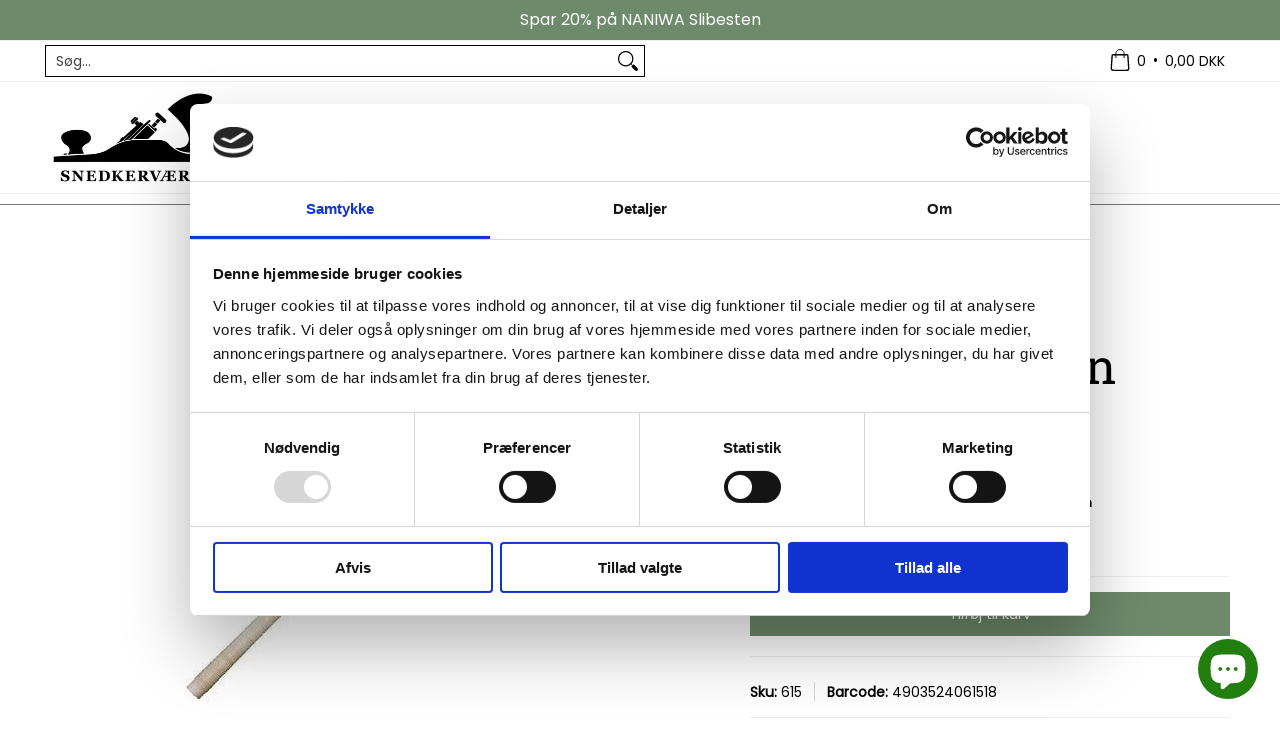

--- FILE ---
content_type: text/javascript
request_url: https://www.snedkervaerktoj.dk/cdn/shop/t/53/assets/script.header.js?v=42399694332103224781763205115
body_size: 2621
content:
function ulHeight(container,rM){theme.ulHeight=container.querySelector(".main-menu .customer-links").offsetHeight,rM.style.maxHeight=theme.height-theme.ulHeight-40+"px"}function MenuHeight(container){var hdr=document.getElementById("header-toolbar"),stky=hdr.getAttribute("data-sticky");stky=="true"?document.selectors={sht:hdr.offsetHeight}:document.selectors={sht:0},document.querySelector("html").style.scrollPaddingTop=document.selectors.sht+"px";const iH=theme.height,sNH=container.querySelector(".sticky-navigation-container").offsetHeight;var cD=document.querySelector("#cart-dropdown span"),rM=container.querySelector(".responsiveMenu");if(cD){var cDl=document.querySelector("#cart-dropdown .buttons").offsetHeight;theme.width<=theme.breakpoint_margin?cD.style.maxHeight=iH-sNH-cDl-30+"px":cD.style.maxHeight=(iH-sNH-cDl)/2+"px"}if(theme.mobile==!1){var pLu=rM.querySelectorAll(".parent-level-ul");pLu.forEach(function(p){p&&p.style.setProperty("--max-height",iH-parseInt(document.selectors.sht)-40+"px")})}}theme.Header=function(){function Header(container){var sectionId=container.getAttribute("data-section-id"),dD=container.getAttribute("data-dropdown"),t=container.querySelector(".toggleMenu"),r=container.querySelector(".responsiveMenu"),sN=container.querySelector(".sticky-navigation"),sNB=sN.getAttribute("data-border"),hNW=document.getElementById("header-navigation-width"),cCM=document.getElementById("cart-count-mobile"),cCMa=cCM.querySelector(".cart-count-mobile"),cCMb=container.querySelector("#cart-dropdown .modal-close"),m=container.getAttribute("data-multi"),pS=JSON.parse(document.getElementById("shopify-features").textContent),iH=theme.height,mmCL=container.querySelector(".main-menu .customer-links"),k=container.querySelectorAll(".header-customerbar .customer-links .keydown");function menuWidth(){const pL=document.querySelectorAll(".visually-hidden .visually-hidden-links");theme.nW=0,pL.forEach(function(p){theme.nW+=p.offsetWidth+5})}dD=="true"?theme.dropdown=!0:theme.dropdown=!1,theme.cart=!1;function menuAdjust(){var iW=theme.width,nW=theme.nW,mMW=theme.breakpoint_margin,tW=container.querySelector("#header-navigation .header-navigation-measure").offsetWidth-parseInt(container.getAttribute("data-logo-width"));nW>tW?theme.updateNav=!0:theme.updateNav=!1;var tM=document.querySelector(".toggleMenu"),rM=document.querySelector(".responsiveMenu"),cD=document.getElementById("cart-dropdown"),cCM2=document.getElementById("cart-count-mobile"),cCD=document.getElementById("cart-count-desktop"),rMl=rM.querySelectorAll("li");if(iW<=mMW?cD&&cCM2.appendChild(cD):cD&&cCD.appendChild(cD),iW<=mMW||theme.updateNav||theme.detectmob){tM.classList.remove("isDesktop"),tM.classList.add("isMobile"),rM.classList.remove("isDesktop"),rM.classList.add("isMobile");var pLu=rM.querySelectorAll(".parent-level-ul");pLu.forEach(function(p){p.removeAttribute("style"),p.querySelector("a.child")&&(p.querySelector("a.child").setAttribute("aria-popup","true"),p.querySelector("a.child").setAttribute("aria-expanded","false"))}),rMl.forEach(function(r2){r2.onmouseenter=function(ev){return!1},r2.onmouseleave=function(ev){return!1},r2.classList.remove("isDesktop"),r2.classList.add("isMobile")});var rMp=rM.querySelectorAll("li.has-dropdown a.parent");rMp.forEach(function(r2){r2.onclick=function(ev){var pE=r2.parentElement,pEuL=pE.querySelector("ul");if(!(r2.getAttribute("href")!="undefined"&&r2.getAttribute("href")!="#"&&ev.target.matches("span"))){if(ev.preventDefault(),pEuL.style.setProperty("--max-height",pEuL.scrollHeight+"px"),pE.classList.contains("child-level")){var h=pE.closest(".parent-level-ul").scrollHeight;pE.closest(".parent-level-ul").style.setProperty("--max-height",pEuL.scrollHeight+h+"px")}pE.classList.toggle("hover"),r2.setAttribute("aria-expanded",r2.getAttribute("aria-expanded")==="true"?"false":"true")}}}),document.body.classList.remove("desktop-only"),document.body.classList.add("mobile-only"),theme.mobile=!0}else if(iW>mMW){let open3=function(r2){var rMh=rM.querySelectorAll("li.hover");rMh.forEach(function(r3){r3.classList.remove("hover"),r3.querySelector("a.parent").setAttribute("aria-expanded","false")}),clearTimeout(hoverTimeout),r2.classList.add("hover"),r2.querySelector("a.parent").setAttribute("aria-expanded","true")},close3=function(r2){hoverTimeout=setTimeout(function(){r2.classList.remove("hover"),r2.querySelector("a.parent").setAttribute("aria-expanded","false")},250)};var open2=open3,close2=close3,hoverTimeout;tM.classList.remove("isMobile"),tM.classList.add("isDesktop"),rM.classList.remove("isMobile"),rM.classList.add("isDesktop");var pLu=rM.querySelectorAll(".parent-level-ul");pLu.forEach(function(p){p.querySelector("a.child")&&(p.querySelector("a.child").removeAttribute("aria-popup"),p.querySelector("a.child").removeAttribute("aria-expanded"))}),rMl.forEach(function(r2){r2.classList.remove("hover","isMobile"),r2.classList.add("isDesktop")});var rMp=rM.querySelectorAll("li.parent");rMp.forEach(function(r2){r2.addEventListener("keydown",function(ev){r2.classList.add("focused")}),r2.querySelector("a.parent").onblur=function(ev){r2.classList.remove("focused")},r2.querySelector("a.parent").onclick=function(ev){r2.classList.contains("focused")&&ev.preventDefault(),r2.classList.contains("hover")?close3(r2):open3(r2)},r2.onmouseenter=function(ev){open3(r2)},r2.onmouseleave=function(ev){close3(r2)}}),document.body.classList.remove("mobile-only"),document.body.classList.add("desktop-only"),theme.mobile=!1}}if(location.pathname=="/challenge")window.location.hash="",window.scrollTo(0,0);else if(window.location.hash)setTimeout(function(){var hsh=location.hash,hc=document.querySelector(hsh);if(hc){var s2=hc.getBoundingClientRect().top+window.pageYOffset;window.scrollTo({top:s2-document.selectors.sht,behavior:"smooth"})}},1);else if((window.location.href.indexOf("customer_posted")>-1||window.location.href.indexOf("contact?contact_posted")>-1)&&document.cookie.split("AveForm=popUp").length==1){MenuHeight(container,theme.mobile);var fb=document.querySelector(".feedback");if(!fb)return;var s=fb.getBoundingClientRect().top+window.pageYOffset;window.scrollTo({top:s-document.selectors.sht,behavior:"smooth"})}function menu_open(r2){t.classList.add("active"),document.body.classList.add("modal-active"),r2.classList.add("open"),t.setAttribute("aria-expanded","true"),setTimeout(function(){ulHeight(container,r2),trapFocus(sN)},1),sN.style.height=sN.getBoundingClientRect().height-parseInt(sNB)+"px",document.body.classList.add("no-scroll")}function menu_close(r2){t.classList.remove("active"),document.body.classList.remove("modal-active"),r2.classList.remove("open"),t.setAttribute("aria-expanded","false"),document.body.classList.add("clear-scroll"),removeTrapFocus(sN),document.body.classList.remove("no-scroll"),setTimeout(function(){document.body.classList.remove("clear-scroll")},500)}t.onclick=function(ev){r.classList.contains("open")?menu_close(r):menu_open(r),theme.detectmob&&document.body.classList.remove("cart-open"),cCM.classList.remove("hover"),cCMb&&document.getElementById("cart-dropdown")&&container.querySelector("#cart-dropdown .modal-close").classList.add("hidden")};function open(r2){var l=container.querySelectorAll(".header-customerbar .customer-links li.hover");l.forEach(function(r3){r3.classList.remove("hover"),r3.querySelector(".keydown-link").setAttribute("aria-expanded","false")}),r2.classList.add("hover"),r2.querySelector(".keydown-link").setAttribute("aria-expanded","true")}function close(r2){r2.classList.remove("hover"),r2.querySelector(".keydown-link").setAttribute("aria-expanded","false")}k.forEach(function(r2){r2.addEventListener("keydown",function(ev){r2.classList.add("focused")}),r2.querySelector(".keydown-link").onblur=function(ev){r2.classList.remove("focused")},r2.querySelector(".keydown-link").onclick=function(ev){r2.classList.contains("focused")&&ev.preventDefault(),r2.classList.contains("hover")?close(r2):open(r2)},r2.onmouseenter=function(ev){open(r2)},r2.onmouseleave=function(ev){close(r2)}}),theme.dropdown==!0&&(cCMa.onclick=function(ev){theme.detectmob&&document.body.classList.toggle("cart-open"),cCM.classList.toggle("hover"),cCMb&&document.getElementById("cart-dropdown")&&container.querySelector("#cart-dropdown .modal-close").classList.add("hidden")});function wS(){menuAdjust(),sN.style.height="",r.classList.contains("open")&&menu_close(r)}var cW=window.innerWidth;window.addEventListener("resize",function(){theme.height=window.innerHeight,MenuHeight(container,theme.mobile),cW!=window.innerWidth&&(cW=window.innerWidth,wS())}),menuWidth(),menuAdjust(),MenuHeight(container,theme.mobile),theme.multiHead=m,theme.multiHead=="true"&&Multi();var el=document.querySelector(".search details");if(el&&(el.onclick=function(e){var moR=container.querySelector(".mobile-only .responsiveMenu");if(theme.width<=theme.breakpoint_margin)var dd=document.getElementById("cart-count-mobile");else var dd=document.getElementById("cart-count-desktop");dd.classList.remove("hover"),dd.classList.add("avoid");var ddC=dd.querySelector(".modal-close");ddC&&ddC.classList.add("hidden"),setTimeout(function(){dd.classList.remove("avoid")},1),t.classList.contains("active")&&(t.classList.remove("active"),moR.classList.remove("open"),moR.classList.remove("active"),document.body.classList.remove("no-scroll"),document.body.classList.remove("modal-active"),document.body.style.position="",document.body.style.left="auto",document.body.style.right="auto",document.body.style.top="auto");var li=el.closest("li"),d=li.querySelector("details"),mC=li.querySelector(".search-modal"),hS=li.querySelector(".header-searchbar");sF=hS.querySelector(".search-field");function openSearch(e2){sF.value="",sF.disabled=!1,mC.classList.remove("hidden"),trapFocus(li),sF.focus()}function closeSearch(e2){sF.value="",sF.disabled=!0,d.open=!1,mC.classList.add("hidden"),sF.blur(),removeTrapFocus(li)}mC.onclick=function(e2){closeSearch(e2)},setTimeout(function(){el.hasAttribute("open")?openSearch(e):closeSearch(e)},250)}),container.getAttribute("data-search")=="true"){let debounce2=function(fn,wait){let t2;return(...args)=>{clearTimeout(t2),t2=setTimeout(()=>fn.apply(this,args),wait)}};var debounce=debounce2;class PredictiveSearch extends HTMLElement{constructor(){super(),this.cachedResults={},this.input=this.querySelector('input[type="search"]'),this.predictiveSearchResults=this.querySelector("[data-predictive-search]"),this.animate=this.closest(".animate-section"),this.predictiveSearchResultsTop=this.getBoundingClientRect().top,this.isOpen=!1,this.setupEventListeners()}setupEventListeners(){this.querySelector("form.search").addEventListener("submit",this.onFormSubmit.bind(this)),this.input.addEventListener("input",debounce2(event=>{this.onChange(event)},300).bind(this)),this.input.addEventListener("focus",this.onFocus.bind(this)),this.addEventListener("focusout",this.onFocusOut.bind(this))}getQuery(){return this.input.value.trim()}onChange(){const searchTerm=this.getQuery();if(!searchTerm.length){this.close(!0);return}this.getSearchResults(searchTerm)}onFormSubmit(event){(!this.getQuery().length||this.querySelector('[aria-selected="true"] a'))&&event.preventDefault()}onFocus(){document.querySelector("html").style.scrollPaddingTop=0;const searchTerm=this.getQuery();searchTerm.length&&(this.getAttribute("results")==="true"?this.open():this.getSearchResults(searchTerm))}onFocusOut(){document.querySelector("html").style.scrollPaddingTop=document.selectors.sht+"px",setTimeout(()=>{this.contains(document.activeElement)||this.close()})}getSearchResults(searchTerm){const queryKey=searchTerm.replace(" ","-").toLowerCase();if(this.cachedResults[queryKey]){this.renderSearchResults(this.cachedResults[queryKey]);return}const search_limit=this.predictiveSearchResults.getAttribute("data-search-limit"),search_fields=this.predictiveSearchResults.getAttribute("data-search-fields");if(pS.predictiveSearch==!0)var URL=theme.routes_predictive_search_url+"?&q="+encodeURIComponent(searchTerm)+"&section_id=predictive-search&"+encodeURIComponent("resources[fields]")+"="+search_fields+"&"+encodeURIComponent("resources[limit]")+"="+search_limit;else var URL=theme.routes_search_url+"?&q="+encodeURIComponent(searchTerm)+"&section_id=predictive-search&options[prefix]=last";fetch(URL).then(response=>{if(!response.ok){var error=new Error(response.status);throw this.close(),error}return response.text()}).then(text=>{const resultsMarkup=new DOMParser().parseFromString(text,"text/html").querySelector("#shopify-section-predictive-search").innerHTML;this.cachedResults[queryKey]=resultsMarkup,this.renderSearchResults(resultsMarkup)}).catch(error=>{throw this.close(),error})}renderSearchResults(resultsMarkup){this.predictiveSearchResults.innerHTML=resultsMarkup;const btn=this.querySelector(".modal-close"),ps=this;btn.addEventListener("keydown",e=>{e.key==="Enter"&&ps.close()}),btn.addEventListener("click",function(ev){ps.close()},!1),this.setAttribute("results",!0),this.setLiveRegionResults(),this.open()}setLiveRegionResults(){this.removeAttribute("loading")}getResultsMaxHeight(){return this.resultsMaxHeight=theme.height-this.getBoundingClientRect().top-80,this.resultsMaxHeight}open(){if(theme.width<=theme.breakpoint_margin)var dd=document.getElementById("cart-count-mobile");else var dd=document.getElementById("cart-count-desktop");dd.classList.remove("hover"),dd.classList.add("avoid");var ddC=dd.querySelector(".modal-close");ddC&&ddC.classList.add("hidden"),setTimeout(function(){dd.classList.remove("avoid")},1);var height=this.resultsMaxHeight||`${this.getResultsMaxHeight()}`;this.predictiveSearchResults.style.setProperty("--max-height",height+"px"),this.setAttribute("open",!0),this.predictiveSearchResults.setAttribute("aria-expanded",!0),this.isOpen=!0,this.querySelector("form.search").classList.add("active"),this.animate&&this.animate.classList.add("filter-loaded")}close(clearSearchTerm=!1){clearSearchTerm&&(this.input.value="",this.removeAttribute("results")),this.querySelector("form.search").classList.remove("open");const selected=this.querySelector('[aria-selected="true"]');if(selected&&selected.setAttribute("aria-selected",!1),this.removeAttribute("open"),this.predictiveSearchResults.setAttribute("aria-expanded",!1),this.resultsMaxHeight=!1,this.querySelector("form.search").classList.remove("active"),this.isOpen=!1,this.animate){var _this=this;setTimeout(function(){_this.animate.classList.remove("filter-loaded")},250)}this.classList.remove("focused"),this.input.removeEventListener("focus",this.onFocus.bind(this)),this.removeEventListener("focusout",this.onFocusOut.bind(this))}}customElements.define("predictive-search",PredictiveSearch)}document.body.classList.remove("loading")}return Header}();
//# sourceMappingURL=/cdn/shop/t/53/assets/script.header.js.map?v=42399694332103224781763205115


--- FILE ---
content_type: text/javascript
request_url: https://www.snedkervaerktoj.dk/cdn/shop/t/53/assets/script.custom.js?v=151573428181018681401763205115
body_size: -624
content:
//# sourceMappingURL=/cdn/shop/t/53/assets/script.custom.js.map?v=151573428181018681401763205115
